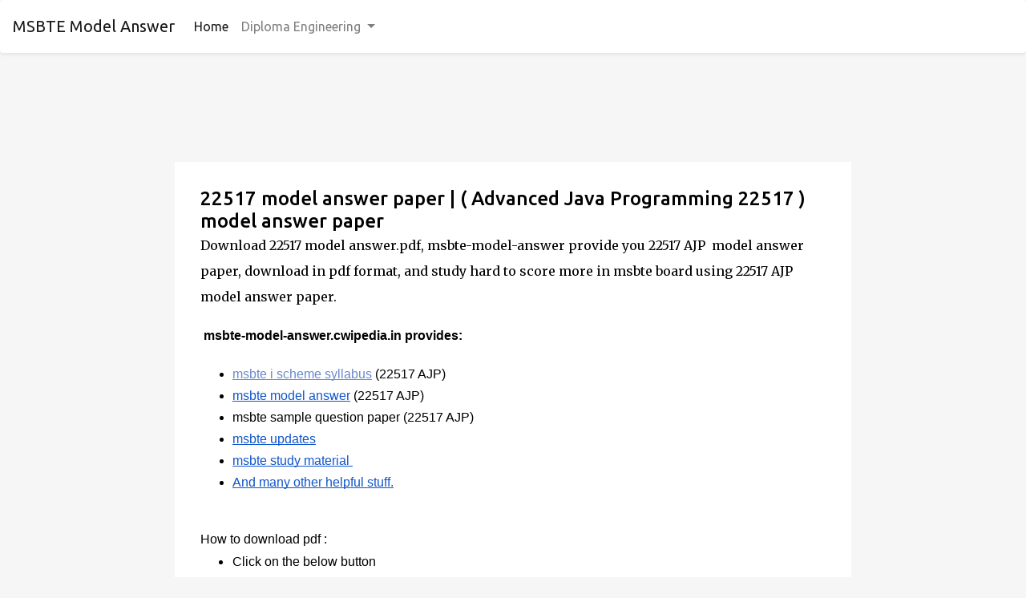

--- FILE ---
content_type: text/html; charset=utf-8
request_url: https://www.google.com/recaptcha/api2/aframe
body_size: 268
content:
<!DOCTYPE HTML><html><head><meta http-equiv="content-type" content="text/html; charset=UTF-8"></head><body><script nonce="0GQQWfK7AzrED8HbDaV2Hw">/** Anti-fraud and anti-abuse applications only. See google.com/recaptcha */ try{var clients={'sodar':'https://pagead2.googlesyndication.com/pagead/sodar?'};window.addEventListener("message",function(a){try{if(a.source===window.parent){var b=JSON.parse(a.data);var c=clients[b['id']];if(c){var d=document.createElement('img');d.src=c+b['params']+'&rc='+(localStorage.getItem("rc::a")?sessionStorage.getItem("rc::b"):"");window.document.body.appendChild(d);sessionStorage.setItem("rc::e",parseInt(sessionStorage.getItem("rc::e")||0)+1);localStorage.setItem("rc::h",'1769188807704');}}}catch(b){}});window.parent.postMessage("_grecaptcha_ready", "*");}catch(b){}</script></body></html>